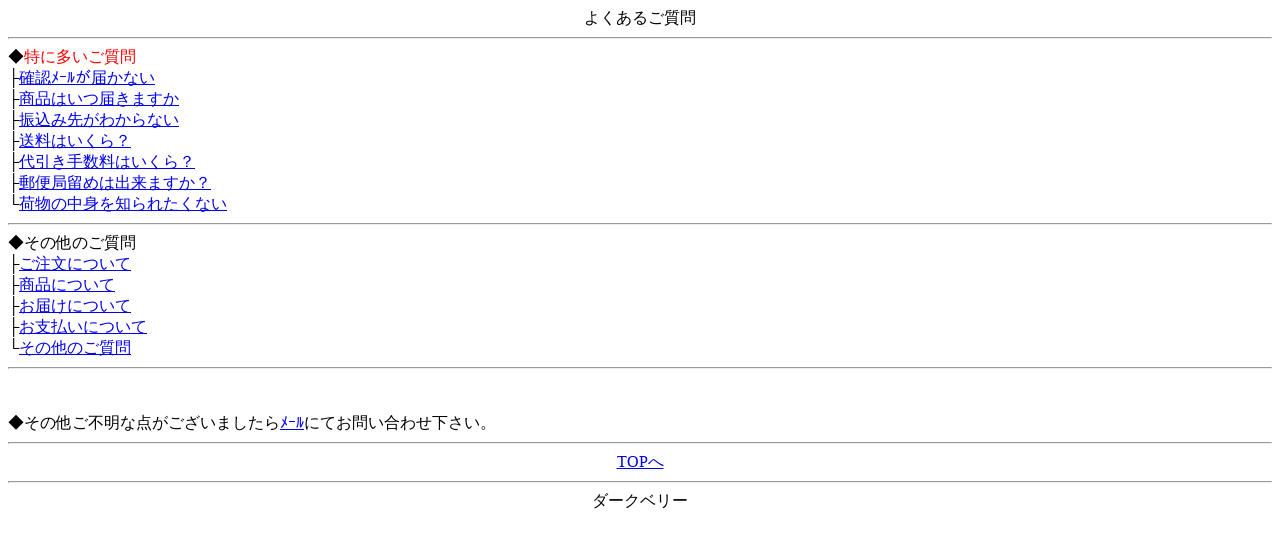

--- FILE ---
content_type: text/html
request_url: http://dark-berry.com/m/qa/index.cgi?order=20230202050126
body_size: 925
content:
<!DOCTYPE HTML PUBLIC "-//W3C//DTD Compact HTML 1.0 Draft//EN">
<HTML>
<HEAD>
<TITLE>よくあるご質問とその回答｜ダークベリー ﾓﾊﾞｲﾙ</TITLE>
<META http-equiv="Content-Type" content="text/html; charset=Shift_JIS">
<META http-equiv="Content-Style-Type" content="text/css">
<META name="description" content="よく尋ねられる質問とその回答をまとめています。【ダークベリー ﾓﾊﾞｲﾙ】">
<META name="keywords" content="よくあるご質問とその回答,ダークベリー ﾓﾊﾞｲﾙ">
</HEAD>
<BODY>
<center>
<div>よくあるご質問</div>
</center>
<hr>
◆<font color=red>特に多いご質問</font><br>
├<a href="1.cgi?_order=20251113015237#chumon2">確認ﾒｰﾙが届かない</a><br>
├<a href="3.cgi?_order=20251113015237#otodoke1">商品はいつ届きますか</a><br>
├<a href="1.cgi?_order=20251113015237#chumon9">振込み先がわからない</a><br>
├<a href="3.cgi?_order=20251113015237#otodoke4">送料はいくら？</a><br>
├<a href="3.cgi?_order=20251113015237#otodoke5">代引き手数料はいくら？</a><br>
├<a href="3.cgi?_order=20251113015237#otodoke8">郵便局留めは出来ますか？</a><br>
└<a href="3.cgi?_order=20251113015237#otodoke2">荷物の中身を知られたくない</a><br>
<hr>
<div>◆その他のご質問<br></div>
├<a href="1.cgi?_order=20251113015237" ACCESSKEY="1">ご注文について</a><br>
├<a href="2.cgi?_order=20251113015237" ACCESSKEY="2">商品について</a><br>
├<a href="3.cgi?_order=20251113015237" ACCESSKEY="3">お届けについて</a><br>
├<a href="4.cgi?_order=20251113015237" ACCESSKEY="4">お支払いについて</a><br>
└<a href="5.cgi?_order=20251113015237" ACCESSKEY="5">その他のご質問</a><br>
<hr>

<br>
<br>

◆その他ご不明な点がございましたら<a href="mailto:info@dark-berry.com?subject=お問い合わせ(i)">ﾒｰﾙ</a>にてお問い合わせ下さい。
<hr>
<center>
<a href="../menu.html?_order=20251113015237" accesskey="0" DIRECTKEY="0" NONUMBER>TOPへ</a>
<hr>
<div>ダークベリー</div>
</center>
<img src="http://58.188.97.205/324m/acclog.cgi?guid=ON&amp;referrer=" WIDTH="1" HEIGHT="1">
</BODY>
</HTML>
